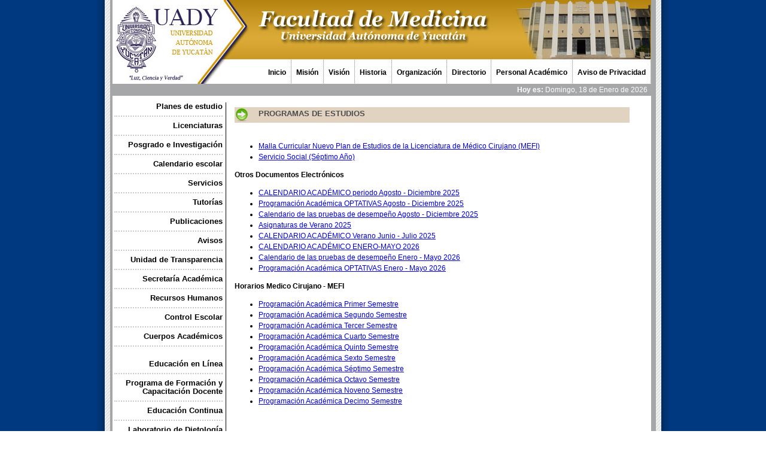

--- FILE ---
content_type: text/html; charset=UTF-8
request_url: https://www.medicina.uady.mx/principal/planmed.php
body_size: 6693
content:
<!DOCTYPE html>
<html xmlns="http://www.w3.org/1999/xhtml">
	<head>
		<meta http-equiv="Content-Type" content="text/html; charset=iso-8859-1" />
		<title>Facultad de Medicina &copy; 2026</title>
		<link href="adds/estilo.css" rel="stylesheet" type="text/css" />
		<script type="text/javascript" src="adds/lib.js"></script>	
	</head>

	<body>
	<table width="900" align="center" bgcolor="#FFFFFF" cellpadding="0" cellspacing="0" id="tabla">
	<!--Se incluye la cabecera de la carpeta adds -->
		<tr>
			<td>
			<div id="encabezado">
				<div id="huevo">
					<img src="imagenes/px.gif" width="233" height="135" border="0" usemap="#headerDES"/>
				</div>    
				<div id="menu" >
						<div id="liga"><a href="index.php">Inicio</a></div>
						<div id="liga"><a href="Mision.php">Misi&oacute;n</a></div>
						<div id="liga"><a href="Vision.php">Visi&oacute;n</a></div>    	
						<div id="liga"><a href="Historia.php">Historia</a></div>
						<div id="liga"><a href="Orga.php">Organizaci&oacute;n</a></div>
                        <div id="liga"><a href="Directorio.php">Directorio</a></div>
						<!--div id="liga"><a href="http://www.transparencia.uady.mx/">Personal Academinco</a></div-->
						<div id="liga"><a href="PAcademico.php">Personal Acad&eacute;mico</a></div>	
						<div id="liga"><a href="Privacidad.php"  target="_blank">Aviso de Privacidad</a></div>
				</div> 
			</div>
			<!-- Mapa de coordenadas para el escudo UADY -->
			<map name="headerDES">  
				<area shape="poly" coords="-1,0,191,1,224,44,149,143,1,140"  href="http://www.uady.mx" target="_blank"/>
			</map>	
			</td>
		</tr>
	<!--Fin de Cabecera -->
		<tr> 
			<!--Se incluye la Fecha de la carpeta adds --> 
			<td id="barra" valign="middle" align="right" height="20px">
				<font color="#FFFFFF">&nbsp;<strong>Hoy es:</strong>
Domingo, 18 de Enero de 2026 &nbsp;</font>
			</td>
			<!--Fin de Fecha -->
		</tr>
	</table>
	
	<table width="900" align="center" bgcolor="#FFFFFF" id="tabla" border="0">
		<tr> 
			<!--Se incluye el menu lateral de la carpeta adds --> 
			<td width="190" valign="top" align="right" >  
				<div style="border-right:1px solid #000000; padding-right:5px; line-height:14px">
	         
                    <div class="menu"><a class="ligas_menu" href="javascript:desplegar('menu10');">Planes de estudio</a></div>
					<ul id="menu10" style="list-style:none; margin-right:0px; margin-top:2px; border-bottom:2px dotted #CCCCCC; padding-bottom:2px;" class="ocultar_menu">
							<li><a href="planmed.php" class="ligas_submenu">M&eacute;dico Cirujano</a></li>
							<li><a href="plannut.php" class="ligas_submenu">Nutrici&oacute;n</a></li>
							<li><a href="planreh.php" class="ligas_submenu">Rehabilitaci&oacute;n</a></li>
					
					</ul>
                    
                    <div class="menu"><a class="ligas_menu" href="javascript:desplegar('menu1');">Licenciaturas</a></div>
					<ul id="menu1" style="list-style:none; margin-right:0px; margin-top:2px; border-bottom:2px dotted #CCCCCC; padding-bottom:2px;" class="ocultar_menu">
							<li><a class="ligas_submenu" href="javascript:desplegar('submenu1');">M&eacute;dico Cirujano</a></li>
							<ul id="submenu1" style="list-style:none; margin-right:0px; margin-top:2px; border-bottom:2px dotted #CCCCCC; padding-bottom:2px;" class="ocultar_menu">
							<li><a href="m01medicina.php"  class="ligas_submenu">Plan MEyA</a></li>
							<li><a href="m01mefimed.php" class="ligas_submenu">Plan MEFI</a></li>
							<li><a href="m01medconv.php" class="ligas_submenu">Convocatorias y Solicitudes</a></li>
							</ul>
							<li><a href="m01nutricion.php" class="ligas_submenu">Nutrici&oacute;n</a></li>
							<li><a href="m01rehabilitacion.php" class="ligas_submenu">Rehabilitaci&oacute;n</a></li>
					
					</ul>

					<div class="menu"><a class="ligas_menu" href="javascript:desplegar('menu2');">Posgrado e Investigaci&oacute;n</a></div>
					<ul id="menu2" style="list-style:none; margin-right:0px; margin-top:2px; border-bottom:2px dotted #CCCCCC; padding-bottom:2px;" class="ocultar_menu">
							<!-- li><a class="ligas_submenu" href="javascript:desplegar('submenu2');"> Especialidades M&eacute;dicas</a></li>
							<ul id="submenu2" style="list-style:none; margin-right:0px; margin-top:2px; border-bottom:2px dotted #CCCCCC; padding-bottom:2px;" class="ocultar_menu" 
							<li><a href="m02especialidades.php"  class="ligas_submenu">-->
							<!-- li><a class="ligas_submenu" href="javascript:desplegar('submenuax');">Especialidades M&eacute;dicas </a></li>
							<ul id="submenuax" style="list-style:none; margin-right:0px; margin-top:2px; border-bottom:2px dotted #CCCCCC; padding-bottom:2px;" class="ocultar_menu" -->
								<li><a href="m02especialidades.php" class="ligas_submenu"> Especialidad M&eacute;dicas </a></li>
								<!--<li><a href="m02espanestesio.php" class="ligas_submenu"> Especialidad Anestesiolog&iacute;a</a></li><!-- ENARM-SNP -->
								<!--
								<li><a href="m02espcirugia.php" class="ligas_submenu"> Especialidad Cirug&iacute;a General</a></li>
								<li><a href="m02espepidemio.php" class="ligas_submenu"> Especialidad Epidemiolog&iacute;a</a></li>
								<li><a href="m02espgeriat.php" class="ligas_submenu"> Especialidad Geriatr&iacute;a</a></li>
								<li><a href="m02espgineco.php" class="ligas_submenu"> Especialidad Ginecolog&iacute;a y Obstetricia</a></li>
								<li><a href="m02espimagdiagtera.php" class="ligas_submenu"> Especialidad Imagenolog&iacute;a Diagn&oacute;stica y Terap&eacute;utica</a></li>
								<li><a href="m02espmededocrit.php" class="ligas_submenu"> Especialidad Medicina Cr&iacute;tica</a></li>
								->
								<li><a href="m02mdep.php" class="ligas_submenu">Medicina del Deporte</a></li>
								<!-
								<li><a href="m02espmedfam.php" class="ligas_submenu"> Especialidad Medicina Familiar</a></li>
								<li><a href="m02espmedint.php" class="ligas_submenu"> Especialidad Medicina Interna</a></li>
								<li><a href="m02espmedreh.php" class="ligas_submenu"> Especialidad Medicina de Rehabilitaci&oacute;n</a></li>
								<li><a href="m02espnefrologia.php" class="ligas_submenu"> Especialidad Nefrolog&iacute;a</a></li>
								<li><a href="m02espneonato.php" class="ligas_submenu"> Especialidad Neonatolog&iacute;a</a></li>
								<li><a href="m02espoftalmo.php" class="ligas_submenu"> Especialidad Oftalmolog&iacute;a</a></li>
								<li><a href="m02esportop.php" class="ligas_submenu"> Especialidad Ortopedia</a></li>
								<li><a href="m02esppedia.php" class="ligas_submenu"> Especialidad Pediatr&iacute;a</a></li>
								<li><a href="m02esppsiqui.php" class="ligas_submenu"> Especialidad Psiquiatr&iacute;a</a></li>
								<li><a href="m02espurgmedquir.php" class="ligas_submenu"> Especialidad Urgencias Medico Quir&uacute;rgicas</a></li>
								<li><a href="m02espurolog.php" class="ligas_submenu"> Especialidad Urolog&iacute;a</a></li>
								</ul>-->
								
							
							<li><a href="m02boletinresidentes.php" class="ligas_submenu"> Información para residentes</a></li>
							<!-- /ul -->

							<li><a class="ligas_submenu" href="javascript:desplegar('submenu2_1');"> Investigaci&oacute;n</a></li>
							<ul id="submenu2_1" style="list-style:none; margin-right:0px; margin-top:2px; border-bottom:2px dotted #CCCCCC; padding-bottom:2px;" class="ocultar_menu">
							<li><a href="uiice/index.php" class="ligas_submenu">Unidad Interinstitucional de Investigaci&oacute;n Cl&iacute;nica y Epidemiol&oacute;gica</a></li>
							<li><a href="m02aaei.php" class="ligas_submenu">&Aacute;rea de Asesor&iacute;a Estad&iacute;stica en Apoyo a la Investigaci&oacute;n </a></li>
							<li><a href="m02ie.php" class="ligas_submenu">Investigaci&oacute;n Educativa</a></li>
							</ul>
							
							<li><a href="Vinculacion.php" class="ligas_submenu">Vinculaci&oacute;n</a></li>
					</ul>

                    
                    <div class="menu"><a class="ligas_menu" href="javascript:desplegar('menu11');">Calendario escolar</a></div>
					<ul id="menu11" style="list-style:none; margin-right:0px; margin-top:2px; border-bottom:2px dotted #CCCCCC; padding-bottom:2px;" class="ocultar_menu">
                    
                    <li><a href="https://www.uady.mx/calendario" target="_blank" class="ligas_submenu">Calendario UADY</a></li>
					<!-- li><a href="./docs/misc/Cal_2016-2017.pdf" target="_blank" class="ligas_submenu">Calendario Facultad de Medicina https://www.uady.mx/#/calendario</a></li -->
					
					
					</ul>
                    
                    <div class="menu"><a class="ligas_menu" href="javascript:desplegar('menu7');">Servicios</a></div>
					<ul id="menu7" style="list-style:none; margin-right:0px; margin-top:2px; border-bottom:2px dotted #CCCCCC; padding-bottom:2px;" class="ocultar_menu">
						<!-- li><a href="Vinculacion.php" class="ligas_submenu">Vinculaci&oacute;n</a></li -->
												<li><a href="http://s2.medicina.uady.mx/pasecultural" class="ligas_submenu">Pase Cultural</a></li>
                                                <li><a href="https://login.microsoftonline.com" class="ligas_submenu">Office 365</a></li>
												<li><a href="http://medicinaweb.cloudapp.net/admincons " class="ligas_submenu">Constancias de Eventos</a></li>
												<!--  http://www2.medicina.uady.mx/pasecultural/  -->
												<!--http://medicinaweb.cloudapp.net/admincons   
												https://docs.google.com/forms/d/1tq-3Kok3IOhboe9GqETjS_tLSSL18Q07erLJpganhLg/edit 
												https://docs.google.com/forms/d/1tq-3Kok3IOhboe9GqETjS_tLSSL18Q07erLJpganhLg/edit -->
                                                <!-- http://www.correo.uady.mx/  li><a href="http://webmail.uady.mx/src/login.php" class="ligas_submenu">Squirre Mail</a></li>
                                                <li><a href="http://webmail.uady.mx/imp/imp/login.php" class="ligas_submenu">Horde</a></li-->
										
						<!--li><a href="#" class="ligas_submenu">item3</a></li-->
					</ul>
 
 <div class="menu"><a class="ligas_menu" href="#">Tutor&iacute;as</a></div>
 <!--  http://www2.medicina.uady.mx/blogtutorias/index.php http://medicinaweb.cloudapp.net/admincons/-->
                    
                    <div class="menu"><a class="ligas_menu" href="javascript:desplegar('menu9');">Publicaciones</a></div>
					<ul id="menu9" style="list-style:none; margin-right:0px; margin-top:2px; border-bottom:2px dotted #CCCCCC; padding-bottom:2px;" class="ocultar_menu"><!-- class="ver_menu"-->
						<li><a href="http://s2.medicina.uady.mx/observatorio" class="ligas_submenu">Observatorio de Pol&iacute;ticas P&uacute;blicas y Salud en M&eacute;xico</a></li>
                        <li><a href="http://revista.medicina.uady.mx" class="ligas_submenu">Revista Cient&iacute;fica</a></li>
						<li><a href="./sgc2011/index.php" class="ligas_submenu">Sistema de Gesti&oacute;n de la Calidad</a></li>
					</ul>
 <div class="menu"><a class="ligas_menu" href="index.php">Avisos</a></div>
                      
<div class="menu"><a class="ligas_menu" href="http://transparencia.uady.mx/">Unidad de Transparencia</a></div>	
					<!--  www. -_-  Unidad de Acceso a la Informaci&oacute;n -->
					
					
                    
                    

 <div class="menu"><a class="ligas_menu" href="javascript:desplegar('menu12');">Secretar&iacute;a Acad&eacute;mica</a></div>
					<ul id="menu12" style="list-style:none; margin-right:0px; margin-top:2px; border-bottom:2px dotted #CCCCCC; padding-bottom:2px;" class="ocultar_menu">
						<li><a href="conacademic.php" class="ligas_submenu">Consejo Acad&eacute;mico</a></li>
						<li><a href="reglamenacademic.php" class="ligas_submenu">Reglamentos</a></li>
						<li><a href="manualesacademic.php" class="ligas_submenu">Manuales</a></li>
						<li><a href="documacademic.php" class="ligas_submenu">Otros Documentos</a></li>
						<li><a href="./docs/secacad/EGEL_2021.pdf" class="ligas_submenu"  target="_blank">EGEL</a></li>
						<li><a href="./docs/secacad/Reporte_MedicoCirujano_2020.pdf" class="ligas_submenu"  target="_blank">Seguimiento a Egresados</a></li>
						<li><a href="./docs/secacad/Reporte_MédicoCirujano_Empleadores2019.pdf" class="ligas_submenu"  target="_blank">Estudio de Opini&oacute;n de Empleadores </a></li>
							
							
					</ul>
 
<div class="menu"><a class="ligas_menu" href="RecHum.php">Recursos Humanos</a></div> 
<div class="menu"><a class="ligas_menu" href="cesc.php">Control Escolar</a></div>              
					

					
					
                    
                    
                    <div class="menu"><a class="ligas_menu" href="javascript:desplegar('menu3');">Cuerpos Acad&eacute;micos</a></div>
					<ul id="menu3" style="list-style:none; margin-right:0px; margin-top:2px; border-bottom:2px dotted #CCCCCC; padding-bottom:2px;" class="ocultar_menu">
						<li><a href="m03caeeerrt.php" class="ligas_submenu">Enfermedades End&eacute;micas Emergentes y Reemergentes en Regi&oacute;n Tropical</a></li>
						<li><a href="m03canh.php" class="ligas_submenu">Nutrici&oacute;n Humana</a></li>
						<li><a href="m03casp.php" class="ligas_submenu">Salud P&uacute;blica</a></li>
						<li><a href="m03carmd.php" class="ligas_submenu">Salud, Movimiento y Discapacidad </a></li>
						<li><a href="m03caanys.php" class="ligas_submenu">Alimentaci&oacute;n, Nutrici&oacute;n y Salud</a></li>
						<li><a href="m03caec.php" class="ligas_submenu">Educaci&oacute;n Continua de los Cuerpos Acad&eacute;micos </a></li><!--Rehabilitaci&oacute;n y Medicina del Deporte-->
						<li><a href="./comite_etica/comite_etica.php" class="ligas_submenu">Comit&eacute; de Et&iacute;ca
						 
						
					</ul>
                    <div class="menu"><a class="ligas_menu" href="javascript:desplegar('menu4');">Educaci&oacute;n en L&iacute;nea</a></div>
					<ul id="menu4" style="list-style:none; margin-right:0px; margin-top:2px; border-bottom:2px dotted #CCCCCC; padding-bottom:2px;" class="ocultar_menu">
						<!--li><a href="http://sel.medicina.uady.mx/" class="ligas_submenu">SEL Dokeos</a></li>
						<li><a href="http://www2.medicina.uady.mx/moodle/" class="ligas_submenu">Moodle versi&oacute;n 2.0</a></li-->

						<li><a href="http://es.uadyvirtual.uady.mx/" class="ligas_submenu">UADY - VIRTUAL</a></li>
						<!--li><a href="http://sel.uady.mx/" class="ligas_submenu">SEL UADY</a></li>
						<li><a href="#" class="ligas_submenu">item3</a></li-->
					</ul>
                    <div class="menu"><a class="ligas_menu" href="FCDoc.php">Programa de Formaci&oacute;n y Capacitaci&oacute;n Docente</a></div>
					<!--<ul id="menu5" style="list-style:none; margin-right:0px; margin-top:2px; border-bottom:2px dotted #CCCCCC; padding-bottom:2px;" class="ocultar_menu">
						<li><a href="FCDoc.php" class="ligas_submenu">Cursos, Talleres y Seminarios Disponibles &iexcl;Nuevo Programa! </a></li>
						 li> javascript:desplegar('menu5');  <a href="http://intranet.medicina.uady.mx/inscfycd/insc01e.php" class="ligas_submenu">Solicitud de Cursos y Actividades Acad&eacute;micas Externas</a></li -->
						<!--li><a href="#" class="ligas_submenu">item3</a></li-->
					</ul>
                    <div class="menu"><a class="ligas_menu" href="EduCon.php">Educaci&oacute;n Continua</a></div>
					<!-- ul id="menu6" style="list-style:none; margin-right:0px; margin-top:2px; border-bottom:2px dotted #CCCCCC; padding-bottom:2px;" class="ocultar_menu">
						<li><a href="EduCon.php" class="ligas_submenu">Coordinaci&oacute;n de Educaci&oacute;n Continua</a></li>javascript:desplegar('menu6');
						<!--li><a href="#" class="ligas_submenu">item2</a></li>
						<li><a href="#" class="ligas_submenu">item3</a></li-->
					</ul>
					<div class="menu"><a class="ligas_menu" href="Lab_dieto.php">Laboratorio de Dietolog&iacute;a</a></div>
                    <div class="menu"><a class="ligas_menu" href="javascript:desplegar('menu8');">Espacios Propios</a></div>
					<ul id="menu8" style="list-style:none; margin-right:0px; margin-top:2px; border-bottom:2px dotted #CCCCCC; padding-bottom:2px;" class="ocultar_menu">
						<!--li><a href="#" class="ligas_submenu">Secretar&iacute;a Acad&eacute;mica</a></li>
						<li><a href="#" class="ligas_submenu">Unidad de Posgrado e Investigaci&oacute;n</a></li>
						<li><a href="#" class="ligas_submenu">Licenciatura en M&eacute;dico Cirujano</a></li>
						<li><a href="#" class="ligas_submenu">Licenciatura en Nutrici&oacute;n</a></li>
						<li><a href="#" class="ligas_submenu">Licenciatura en Rehabilitaci&oacute;n</a></li-->
                        <li><a href="http://www2.medicina.uady.mx/almacen/" class="ligas_submenu">Sistema de Almac&eacute;n</a></li>
						<!-- http://servicios.medicina.uady.mx/almacen/ -->
						<li><a href="http://www2.medicina.uady.mx/blogposgra/" class="ligas_submenu">Blog Posgrado</a></li>
						<li><a href="http://s2.medicina.uady.mx/salacap/Web/view-schedule.php" class="ligas_submenu">Agenda Sala Computo</a></li>
						
						<li><a href="http://s2.medicina.uady.mx/psico/Web/view-schedule.php" class="ligas_submenu">Agenda Psicopedagogia</a></li>
						<!--li><a href="http://s2.medicina.uady.mx/admon/Web/view-schedule.php" class="ligas_submenu">Agenda Administrativa</a></li -->
						
						<!-- li><a href="http://www2.medicina.uady.mx/servgenerales/" class="ligas_submenu">Servicios Generales</a></li -->
																	
						<li><a href="http://www.srs.uady.mx/sistemas/medicina_administrativa/" class="ligas_submenu">Servicios Generales</a></li>
						<li><a href="http://www.srs.uady.mx/sistemas/docentes_medicina/" class="ligas_submenu">Apoyo Docente</a></li>
						
						<li><a href="http://s2.medicina.uady.mx/hesk/index.php?a=add" class="ligas_submenu">Servicios de Comunicaci&oacute;n</a></li>
						
					</ul>
                    
                    <div class="menu"><a class="ligas_menu" href="tourfmed.php">Tour Fac. Med.</a></div>  

					<br /><br />
					
					<!--ul class="ver_menu" style="font-weight:bold;">
                                <li><a class="ligas_submenu" href="#">Planes de estudio</a></li>
                                <li><a class="ligas_submenu" href="#">Licenciaturas</a></li>
                                <li><a class="ligas_submenu" href="#">Posgrados</a></li>
                                <li><a class="ligas_submenu" href="#">Calendario escolar</a></li>
                                <li><a class="ligas_submenu" href="#">Servicios</a></li-->
                                
                                <!--li><a class="ligas_submenu" href="#">Publicaciones</a></li>
                                <li><a class="ligas_submenu" href="#">Avisos</a></li>
                                
                    </ul-->
				
					
					
					<table id="tabla" width="181" height="100%" border="0" cellpadding="0" cellspacing="0">
						<tr><td colspan="2" style="line-height:normal; text-align:right; font-size:11px; font-weight:bold; padding-right:5px;">
							Facultad de Medicina.<br/></td></tr>
						 <tr>
							<td align="right" valign="top"><img src="./imagenes/telefonito.gif" /></td>
							<td style="line-height:normal; text-align:right; font-size:9px; vertical-align:top; padding-right:5px"> 
									 
									Dir.: Avenida Itz&aacute;es No. 498 x 59 y 59A Col. Centro<br />
									C.P. 97000<br /> M&eacute;rida, Yucat&aacute;n, M&eacute;xico.<br />
									Telefonos: <br>+52 (999) 924-0554<!-- br>(999) 9233297<br>(999) 9233260<br>(999) 9285985 <br>-><br>
									 +52 (999) 9233260<!-br>(999) 9285329<br>(999) 9309873 9999286922-->
									 
									<br /><br /><br /><br />
							</td>
						</tr>
					</table>
					
					
				<table id="tabla" width="181" height="100%" border="0" cellpadding="0" cellspacing="0">
					<tr>
						<!--td align="center" valign="top"><a href="https://www.facebook.com/UADYFmed/" target="_blank"><img src="./img/icon-facebook.png" alt="Facebook" border="0" / width="14" height="23"></a> </td>
						<td valign="middle" style="line-height:normal; text-align:left; font-size:11px; vertical-align:top; padding-right:5px"><a href="https://www.facebook.com/UADYFmed/" target="_blank">&nbsp;&nbsp;Facebook   @UADYFMED</a> </td -->
					</tr>
					<tr>
						<td align="center" valign="top"><a href="https://www.instagram.com/uadyfmed/" target="_blank"><img src="./img/icon-instagram.png" alt="Instagram" border="0" /width="25" height="24"></a> </td>
						<td valign="middle" style="line-height:normal; text-align:left; font-size:11px; vertical-align:top; padding-right:5px"><a href="https://www.instagram.com/uadyfmed/" target="_blank">&nbsp; &nbsp; Instagram   @UADYFMED</a> </td>
					</tr>
					<tr>
						<td align="center" valign="top"><a href="https://twitter.com/direccionfmed" target="_blank"><img src="./img/icon-twitter.png" alt="Twitter" border="0" /width="26" height="22"></a> </td>
						<td valign="middle" style="line-height:normal; text-align:left; font-size:11px; vertical-align:top; padding-right:5px"><a href="https://twitter.com/direccionfmed" target="_blank">&nbsp;&nbsp;Twitter   @DIRECCIONFMED</a> </td>
					</tr>						
				</table>
				
				<br>
				
					<iframe align="center" src="https://www.facebook.com/plugins/like.php?href=https%3A%2F%2Fwww.facebook.com%2FUADYFmed%2F&width=180&layout=button_count&action=like&size=large&share=false&height=51&appId" width="180" height="51" style="border:none;overflow:hidden" scrolling="no" frameborder="0" allowTransparency="true" allow="encrypted-media"></iframe>
					<!-- iframe src="https://www.facebook.com/plugins/page.php?href=https%3A%2F%2Fwww.facebook.com%2FUADYFmed%2F&tabs=timeline&width=180&height=600&small_header=false&adapt_container_width=true&hide_cover=false&show_facepile=true&appId" width="190" height="600" style="border:none;overflow:hidden" scrolling="no" frameborder="0" allowTransparency="true" allow="encrypted-media"></iframe -->
					<br>
					
				</div>
			</td>
 
			<!--Inicia �rea de contenido--> 
			<td width="80%" valign="top">
            
            <div id="central">
			
				<h2>PROGRAMAS DE ESTUDIOS</h2>
                <p>                
                <ul>
                  <!-- li><a href="./docs/med/Guia_MC_2019-2020.pdf" target="_blank">Gu&iacute;a Acad&eacute;mico-Administrativa de la Licenciatura de M&eacute;dico Cirujano</a></li -->
				  <br>
				  <li><a href="./docs/med/malla_curricular/MALLA_CURRICULAR.pdf" target="_blank">Malla Curricular Nuevo Plan de Estudios de la Licenciatura de M&eacute;dico Cirujano (MEFI)</a></li>				  
                  <!-- li><a href="./docs/med/2018-2019/PROGRAMA_1o_2018-2019.pdf" target="_blank">Primer A&ntilde;o</a></li>
				  <li><a href="./docs/med/PROGRAMA_2o_19-20.pdf" target="_blank">Segundo A&ntilde;o</a></li >
                  <li><a href="./docs/med/PROGRAMA_3o_20-21.pdf" target="_blank">Tercer A&ntilde;o</a></li>
                  <li><a href="./docs/med/PROGRAMA_4o_21-22.pdf" target="_blank">Cuarto A&ntilde;o</a></li -->
				  <!-- li><a href="./docs/med/PROGRAMA_IRP_21-22.pdf" target="_blank">Internado Rotatorio de Pregrado (Sexto A&ntilde;o) 2021-2022</a></li -->
				  
                  <!-- li><a href="./docs/med/PROGRAMA_5o_22-23.pdf" target="_blank">Quinto A&ntilde;o</a></li>
                  <li><a href="./docs/med/PROGRAMA_IRP_24-25.pdf" target="_blank">Internado Rotatorio de Pregrado (Sexto A&ntilde;o)</a></li -->
                  <li><a href="./docs/med/PROGRAMA_7o_SS_23-24.pdf" target="_blank">Servicio Social (S&eacute;ptimo A&ntilde;o)</a></li>
                </ul>
                <p><strong>Otros Documentos Electr&oacute;nicos</strong></p>
                <p>                
                <ul>
				  <!--li><a href="http://medicinaweb.cloudapp.net/docs/Bienvenida_Generacion_2017-2018.ppsx" target="_blank">Presentaci&oacute;n de Bienvenida a la Licenciatura de M&eacute;dico Cirujano</a></li>
                  <li><a href="http://intranet.medicina.uady.mx/blog/sacad/uploads/PDF/ApuntesPsicologaI.jul.12.pdf" target="_blank">Apuntes de Psicolog&iacute;a I</a></li>
                  <li><a href="http://intranet.medicina.uady.mx/blog/medicina/uploads/manual_lab_fisio1.zip" target="_blank">Antolog&iacute;a Taller Relacion Medico Paciente 2&deg; a&ntilde;o</a></li-->
				  <!-- li><a href="./docs/med/guias_prac_med_2013.zip" target="_blank">Gu&iacute;as de Pr&aacute;ctica M&eacute;dica para Pediatria (Tercer A&ntilde;o)</a></li>
                  <li><a href="./docs/med/MPLCCF_2019-2020.pdf" target="_blank">Manual de Pr&aacute;cticas de Laboratorio de Fisiolog&iacute;a</a></li -->
				  <!-- li><a href="./docs/med/Ago-Dic_22/optativas/Practica_Clinica_5o_semestre_agost-dic_2022_rotated.pdf" target="_blank">Pr&aacute;ctica Cl&iacute;nica 5o semestre agost-dic 2022</a></li>
				  <li><a href="./docs/med/Ago-Dic_22/optativas/Practica_Clinica_6o_semestre_agost-dic_2022_rotated.pdf" target="_blank">Pr&aacute;ctica Cl&iacute;nica 6o semestre agost-dic 2022</a></li>
				  <li><a href="./docs/med/Ago-Dic_22/optativas/Practica_Clinica_7o_semestre_agost-dic_2022_rotated.pdf" target="_blank">Pr&aacute;ctica Cl&iacute;nica 7o semestre agost-dic 2022</a></li -->

                  <!-- li><a href="./docs/med/Reg_acad_admvo_Lic_Med_MEFI.pdf" target="_blank">R&eacute;gimen acad&eacute;mico y administrativo de la Licenciatura de Medicina en el MEFI</a></li>
                  <li><a href="./docs/med/MEFIEST_14.pdf" target="_blank">Modelo Educativo para la Formaci&oacute;n Integral, MEFI. Estudiantes</a></li>
                  <li><a href="http://www.cenetec.salud.gob.mx" target="_blank">Sitio CENETEC (Descargar todas las Gu&iacute;as de Pr&aacute;ctica M&eacute;dica)</a></li><br>
				  <li><a href="./docs/med/Ene-May_23/CAL_ACAD_Ene-May_23.pdf" target="_blank">CALENDARIO DE ACTIVIDADES ACAD&Eacute;MICAS CICLO ESCOLAR ENERO - MAYO 2023</a></li><br>
				  <li><a href="./docs/med/Estructura_Coord_Med.pdf" target="_blank">Organigrama Coordinaci&oacute;n de Medicina</a></li><br><br>
				  <li><a href="./docs/med/Ene-May_23/Presentacion_Practica_Clinica.pdf" target="_blank">PRESENTACI&Oacute;N PR&Aacute;CTICA CL&Iacute;NICA</a></li>
                  <li><a href="./docs/med/Ene-May_23/PC.01.23.pdf" target="_blank">PROGRAMA DE PR&Aacute;CTICA CL&Iacute;NICA</a></li>
				  <li><a href="./docs/med/Ene-May_23/Listas_Practica_Clinica_2023.xlsx" target="_blank">LISTAS PR&Aacute;CTICA CL&Iacute;NICA 2023</a></li -->
				  
				  
				  <li><a href="./docs/med/Ago-Dic_25/Cal_Ago_Dic_2025.pdf" target="_blank">CALENDARIO ACAD&Eacute;MICO periodo Agosto - Diciembre 2025</a></li >
				  <li><a href="./docs/med/Ago-Dic_25/Optativas_Ago-Dic_2025.pdf" target="_blank">Programaci&oacute;n Acad&eacute;mica OPTATIVAS Agosto - Diciembre 2025</a></li>
				 
				  <li><a href="./docs/med/Ago-Dic_25/cal_prueb_des2_2025.pdf" target="_blank">Calendario de las pruebas de desempe&ntilde;o Agosto - Diciembre 2025</a></li>  
				  
				  
				  <li><a href="./docs/med/Asignaturas_Verano_2025.pdf" target="_blank">Asignaturas de Verano 2025</a></li>
				  <li><a href="./docs/med/Cal_Asig_Verano2025.pdf" target="_blank">CALENDARIO ACAD&Eacute;MICO Verano Junio - Julio 2025</a></li>
				  
				  <li><a href="./docs/med/Ene-May_26/Cal_Enero-Mayo2026.pdf" target="_blank">CALENDARIO ACAD&Eacute;MICO ENERO-MAYO 2026</a></li >
				  <li><a href="./docs/med/Ene-May_26/cal_prueb_des_2026.pdf" target="_blank">Calendario de las pruebas de desempe&ntilde;o Enero - Mayo 2026</a></li>
				  <li><a href="./docs/med/Ene-May_26/Optativas_Ene-May-2026.pdf" target="_blank">Programaci&oacute;n Acad&eacute;mica OPTATIVAS Enero - Mayo 2026</a></li>
				  
				  <!-- li><a href="./docs/med/Conv_Val_Cred_Libres_2023.pdf" target="_blank">Convocatoria Validaci&oacute;n de Cr&eacute;ditos Libres 2023</a></li -->
				  
               	</ul>
                </p>
				<p><strong>Horarios Medico Cirujano - MEFI</strong><br>
				<!-- center>
				<a href="https://correouady-my.sharepoint.com/:x:/g/personal/soporte_medicina_correo_uady_mx/EdvpOMlkHb9Ahb86ysW8bbIBoUERdKAemH0B8mR4KsY35A" target="_blank">Programaci&oacute;n Acad&eacute;mica Medicina</a>
				</center><br>
				</p >
				<p-->                
                <ul>
				  <!--li><a href="./docs/med/Ago-Dic_25/Sem_1.pdf" target="_blank">Programaci&oacute;n Acad&eacute;mica Primer Semestre</a></li>
                  <li><a href="./docs/med/Ago-Dic_25/Sem_2.pdf" target="_blank">Programaci&oacute;n Acad&eacute;mica Segundo Semestre</a></li>
                  <li><a href="./docs/med/Ago-Dic_25/Sem_3.pdf" target="_blank">Programaci&oacute;n Acad&eacute;mica Tercer Semestre</a></li>
                  <li><a href="./docs/med/Ago-Dic_25/Sem_4.pdf" target="_blank">Programaci&oacute;n Acad&eacute;mica Cuarto Semestre</a></li>
                  <li><a href="./docs/med/Ago-Dic_25/Sem_5.pdf" target="_blank">Programaci&oacute;n Acad&eacute;mica Quinto Semestre</a></li> 
                  <li><a href="./docs/med/Ago-Dic_25/Sem_6.pdf" target="_blank">Programaci&oacute;n Acad&eacute;mica Sexto Semestre</a></li>
                  <li><a href="./docs/med/Ago-Dic_25/Sem_7.pdf" target="_blank">Programaci&oacute;n Acad&eacute;mica S&eacute;ptimo Semestre</a></li>
				  <li><a href="./docs/med/Ago-Dic_25/Sem_8.pdf" target="_blank">Programaci&oacute;n Acad&eacute;mica Octavo Semestre</a></li>
				  <li><a href="./docs/med/Ago-Dic_25/Sem_9.pdf" target="_blank">Programaci&oacute;n Acad&eacute;mica Noveno Semestre</a></li>
				  <li><a href="./docs/med/Ago-Dic_25/Sem_10.pdf" target="_blank">Programaci&oacute;n Acad&eacute;mica Decimo Semestre</a></li -->
				  
				  <li><a href="./docs/med/Ene-May_26/Sem_1.pdf" target="_blank">Programaci&oacute;n Acad&eacute;mica Primer Semestre</a></li>
                  <li><a href="./docs/med/Ene-May_26/Sem_2.pdf" target="_blank">Programaci&oacute;n Acad&eacute;mica Segundo Semestre</a></li>
                  <li><a href="./docs/med/Ene-May_26/Sem_3.pdf" target="_blank">Programaci&oacute;n Acad&eacute;mica Tercer Semestre</a></li>
                  <li><a href="./docs/med/Ene-May_26/Sem_4.pdf" target="_blank">Programaci&oacute;n Acad&eacute;mica Cuarto Semestre</a></li>
                  <li><a href="./docs/med/Ene-May_26/Sem_5.pdf" target="_blank">Programaci&oacute;n Acad&eacute;mica Quinto Semestre</a></li> 
                  <li><a href="./docs/med/Ene-May_26/Sem_6.pdf" target="_blank">Programaci&oacute;n Acad&eacute;mica Sexto Semestre</a></li>
                  <li><a href="./docs/med/Ene-May_26/Sem_7.pdf" target="_blank">Programaci&oacute;n Acad&eacute;mica S&eacute;ptimo Semestre</a></li>
				  <li><a href="./docs/med/Ene-May_26/Sem_8.pdf" target="_blank">Programaci&oacute;n Acad&eacute;mica Octavo Semestre</a></li>
				  <li><a href="./docs/med/Ene-May_26/Sem_9.pdf" target="_blank">Programaci&oacute;n Acad&eacute;mica Noveno Semestre</a></li>
				  <li><a href="./docs/med/Ene-May_26/Sem_10.pdf" target="_blank">Programaci&oacute;n Acad&eacute;mica Decimo Semestre</a></li>

                  <!--li><a href="./docs/med//Horario_MC_MEFI/Optativas_MEFI.pdf" target="_blank">Programaci&oacute;n Acad&eacute;mica OPTATIVAS</a></li-->
				  
               	</ul>  
				</p>
                <!--p>                
                <ul>
				  <li><a href="./docs/med//Horario_MC_MEFI/Primer_Semestre_MEFI.pdf" target="_blank">Programaci&oacute;n Acad&eacute;mica Primer Semestre</a></li>
                  <li><a href="./docs/med//Horario_MC_MEFI/Segundo_Semestre_MEFI.pdf" target="_blank">Programaci&oacute;n Acad&eacute;mica Segundo Semestre</a></li>
                  <li><a href="./docs/med//Horario_MC_MEFI/Tercer_Semestre_MEFI.pdf" target="_blank">Programaci&oacute;n Acad&eacute;mica Tercer Semestre</a></li>
                  <li><a href="./docs/med//Horario_MC_MEFI/Cuarto_Semestre_MEFI.pdf" target="_blank">Programaci&oacute;n Acad&eacute;mica Cuarto Semestre</a></li>
                  <li><a href="./docs/med//Horario_MC_MEFI/Quinto_Semestre_MEFI.pdf" target="_blank">Programaci&oacute;n Acad&eacute;mica Quinto Semestre</a></li>
                  <li><a href="./docs/med//Horario_MC_MEFI/Optativas_MEFI.pdf" target="_blank">Programaci&oacute;n Acad&eacute;mica OPTATIVAS</a></li>
				  
               	</ul>
                </p -->
                </div></td>
		</tr>
		<!--Termina �rea de contenido --> 
	</table>
	
	<!--Se incluye la cabecera de la carpeta adds -->   
<table align="center" width="900" bgcolor="#FFFFFF" class="tabla_pie" height="25%">
  <tr> 
    <td align="center" valign="middle"><p>&copy; Todos los Derechos Reservados Facultad de Medicina, UADY 2026. Esta p&aacute;gina puede ser reproducida con fines no lucrativos,
        siempre y cuando no se mutile, se cite la fuente completa y su direcci&oacute;n
        electr&oacute;nica,
         de otra forma requiere permiso previo por escrito de la instituci&oacute;n.</p>
    </td>
  </tr>
</table>
	<!--Fin del pie de p�gina --> 
	</body>
</html>


--- FILE ---
content_type: text/css
request_url: https://www.medicina.uady.mx/principal/adds/estilo.css
body_size: 2426
content:
/* CSS Document */

/*Body*/
body {
	margin-left: 0px;
	margin-top: 0px;
	margin-right: 0px;
	margin-bottom: 0px;
	background-image:  url("../imagenes/fondo.jpg") ;
	background-position: center;
	padding-right: 4px;
}

a:focus {
width:0px;height:0px;outline:0px;
}

/* Estilos solo para el Header*/

#encabezado{
    background-image: url("../imagenes/header1.jpg");
    height: 140px;
    margin: 0;
    padding: 0;
    position: relative;
    width: 900px;
	/*width: 731px;*/
}
#huevo {
    float: left;
    position: relative;
    width: 233px;
    z-index: 0;
}

.Encabezado{
	font-size:13pt;
	font-family: Verdana, Geneva, sans-serif;
	font-style: normal;
	font-weight: bold;
	color: #006;
	border-bottom-width: 2px;
	border-bottom-style: solid;
	border-bottom-color: #999;
}

#menu {
    float: right;
    height: 40px;
    margin-left: -40px;
    margin-top: 100px;
    position: relative;
    text-align: center;
}

#liga {
  height: 39px;
  font-size: 12px;
  font-weight: bold;
  text-decoration: none;
  border-right: 1px dotted grey;
  float: left;
  padding-left:5px;
  padding-right:5px;
  font-weight:bold;
  	-webkit-transition: all 600ms ease-in-out;
		-moz-transition: all 600ms ease-in-out;
        -ms-transition: all 600ms ease-in-out;
        -o-transition: all 600ms ease-in-out;
		transition: all 600ms ease-in-out;
}

#liga a {
  position: relative;
  top: 30%;
  color: black;
  margin-right: 3px;
  margin-left: 3px;
  text-decoration:none;
}

#liga:hover {
  background: none repeat scroll 0% 0% rgb(222, 222, 222);
}

/* Estilos solo para el Header*/		


#anclas {
	text-decoration:none; 
	color:#000;
}

#sub{
	color:#000; 
	float:right;
}

#barra {
	background:#A5A7A8;
}

#titulo {
	font-size:12pt; 
	font-family: Impact, Geneva, Arial, Helvetica, sans-serif; 
	border-bottom:2px solid #4381D6;
}

#tabla {
	COLOR: #000000; font-family: Arial, Verdana, Helvetica, sans-serif; font-size:12px; line-height:18px;
}

#tabla_nota {
	COLOR: #666666; font-family: Arial, Verdana, Helvetica, sans-serif; font-size: 11px;
}

.tabla_alto {
	height: 100%;
}

.tabla_contenido {
	COLOR: #000000; font-family: Arial, Verdana, Helvetica, sans-serif; font-size: 12px; width: 100%; height: 100%; line-height: 18px;
}

.tabla_pie {
	COLOR: #333333; font-family: Arial, Verdana, Helvetica, sans-serif; font-size: 11px; line-height: 18px;	
}



.nota_titulo {
	font-weight: Bold; font-size: 12px; COLOR:#2D2558; font-family: Arial, Verdana, Helvetica, sans-serif
}

.departamento {
	font-size: 14px; COLOR:#000066; font-family: Arial, Verdana, Helvetica, sans-serif; font-weight: Bold;
}

.autor {
	font-size: 10px; COLOR:#666666; font-family: Arial, Verdana, Helvetica, sans-serif; font-style: italic;
}

A.inicio_liga {
	COLOR:#462300; font-family: Arial, Verdana, Helvetica, sans-serif; font-size: 12px; text-decoration: none; font-weight: normal; 
}
A.inicio_liga:hover {
	COLOR:#462300; font-family: Arial, Verdana, Helvetica, sans-serif; font-size: 12px; text-decoration: underline; font-weight: normal;
}

A.nota_liga {
	COLOR:#666666; font-family: Arial, Verdana, Helvetica, sans-serif; font-size: 12px; text-decoration: none
}
A.nota_liga:hover {
	COLOR: #999999; font-family: Arial, Verdana, Helvetica, sans-serif; font-size: 12px; text-decoration: none
}


A.nota_mas {
	COLOR:#990000; font-family: Arial, Verdana, Helvetica, sans-serif; font-size: 11px; font-style: italic; text-decoration: none
}
A.nota_mas:hover {
	COLOR: #990000; font-family: Arial, Verdana, Helvetica, sans-serif; font-size: 11px; font-style: italic; text-decoration: none
}

A.regresar {
	COLOR:#990000; font-family: Arial, Verdana, Helvetica, sans-serif; font-size: 12px; font-style: italic; text-decoration: none
}
A.regresar:hover {
	COLOR: #990000; font-family: Arial, Verdana, Helvetica, sans-serif; font-size: 12px; font-style: italic; text-decoration: none
}
A.correo_liga {
	COLOR: #003300; font-family: Arial, Verdana, Helvetica, sans-serif; font-size: 10px; font-style: italic; text-decoration: none
}
A.correo_liga:hover {
	COLOR: #003300; font-family: Arial, Verdana, Helvetica, sans-serif; font-size: 10px; font-style: italic; text-decoration:underline
}

A.correo_liga2 {
	COLOR: #003300; font-family: Arial, Verdana, Helvetica, sans-serif; font-size: 12px; font-style: italic; text-decoration: none
}
A.correo_liga2:hover {
	COLOR: #003300; font-family: Arial, Verdana, Helvetica, sans-serif; font-size: 12px; font-style: italic; text-decoration:underline
}

.ver_menu { 
	display:block; margin-right: 0px; margin-top: 2px; border-bottom: 2px dotted rgb(204, 204, 204); padding-bottom: 2px; padding-left: 0px; list-style: none outside none;
	line-height:25px; margin-bottom:4px;
}

.ocultar_menu { display:none }

A.ligas_menu
	{ color:#000000; font-family: Arial, Verdana, Helvetica, sans-serif; font-size: 13px; font-weight:bold;  text-decoration: none;}

A.ligas_submenu
	{ color:#000000; font-family: Arial, Verdana, Helvetica, sans-serif; font-size: 12px; text-decoration: none; border-right: solid 6px transparent;
	 padding-right: 5px;
	-webkit-transition: all 200ms ease-in-out;
		-moz-transition: all 200ms ease-in-out;
        -ms-transition: all 200ms ease-in-out;
        -o-transition: all 200ms ease-in-out;
		transition: all 200ms ease-in-out;
	}
A.ligas_submenu:hover
	{  
	/*text-decoration:underline; */
	border-right: solid 6px #dedede;
	color: #555;
}	

div.menu
  { border-bottom:2px dotted #CCCCCC; padding-bottom:8px; margin-top:8px;}
  
div.menu2
  { border-bottom:2px dotted #CCCCCC; padding-bottom:5px; margin-top:5px;}

div.submenu  
{list-style:none; margin-right:7px; margin-top:2px; border-bottom:2px dotted #CCCCCC; padding-bottom:2px;}

div.espacio_ligas{
margin:3px; vertical-align:top; padding-bottom:5px; line-height:normal;
}

#ridsa{ float:right; width:200; vertical-align:top;}

/* Estilos para deportes */
#dashboard { 
	min-height: 500px;	
}

#dashboard div:first-child {
	min-height: 200px;
	-webkit-box-shadow:  0px 10px 30px -10px #999;
        
        box-shadow:  0px 10px 30px -10px #999;
}

#dashboard div:first-child img {
	border: 2px solid #cb9c42;
	-webkit-box-shadow:  0px 3px 5px 0px #999;
   	box-shadow:  0px 3px 5px 0px #999;
}


	
#nav li a { text-decoration:none; color:#000; }
#nav li a:hover { text-decoration: underline; color:#000; }

#uno, #ent, #dat, #con {
	text-align:justify; 
	margin-top:20px;
}
		.Estilo1 {font-size: 11px}
		.style1 {
			font-size: 18px;
			font-weight: bold;
		}
		.slider-wrapper { height:300px;}

textarea { resize: none; }

input, select, textarea { outline: none; }



.recder{
padding-top:5px;
height:70px;
border: solid 1px #BFBFBF;
background-color:#E5E5E5;
margin-bottom:5px;
}

.recder a {
text-decoration:none;
color:#4D4D4D;
}

#otrasligas{
height:20px;
padding:8px 0px 0px 30px;
color:#A5412A;
font-weight:bold;
background-color:#FFA524;
}

.centrado {
text-align:center;
}


.titnoticiaok{
height:20px;
padding:5px 0px 0px 25px;
margin-top:25px;
background-image:url('../img/ok.jpg');
background-repeat: no-repeat;
background-color:#E5E5E5;
color:#4D4D4D;
font-weight:bold;
}

.titnoticiaimp{
height:20px;
padding:5px 0px 0px 25px;
margin-top:25px;
background-image:url('../img/imp.jpg');
background-repeat: no-repeat;
background-color:#E5E5E5;
color:#4D4D4D;
font-weight:bold;
}

/*hoja 2*/
.titmenu{
height:30px;
padding-top:10px;
padding-left:15px;
background-color:#FEE18F;
font-size:17px;
letter-spacing:-1px;
color:#A52A2A;
}


#tit1{
font-size:50px;
font-family:georgia;
/*text-decoration:underline;*/
letter-spacing:-4px;
color:#A5412A;
padding-left: 280px;
}

#tit2{
font-family:georgia;
font-size:15px;
font-style: italic;
font-weight:bold;
color:#4D4D4D;
padding-left:280px;
}


#central{
float:left;
width: 660px;
margin: 5px 10px 20px 10px;
	
}

#central p {
text-align:justify;
	
}

#central h1{
	font-size: 16px;
	height: 40px;
	padding: 15px 0px 0px 40px;
	color: #FFF;
	background-color: #A5A7A8;
	/*background-image:url('../img/arr.png');
background-repeat:no-repeat;*/
	font-size: 17px;
	font-weight: 100;
}

#central h2{
font-size:13px;
height:24px;
padding:2px 0px 0px 40px;
color:#4D4D4D;
background-color: #e2d2c0;
background-image:url('../img/arr.png');
background-repeat:no-repeat;
}

#central sup{
font-size:7px;
/*font-size:17px;
font-weight:100;*/
}

/* SOlO SITIO DE RH*/
#centralrh{
float:left;
width: 660px;
margin: 5px 10px 20px 10px;
	/*background-image: url('../img/Logo_UADY_Gris.png') ;*/
	background-color: #FFFFFF;
	background-position: center;
	background-size: auto;
	/*background-size: 60%;*/
	background-repeat: no-repeat;
	
}

#centralrh p {
text-align:justify;
	
}

#centralrh h1{
	font-size: 16px;
	height: 40px;
	padding: 15px 0px 0px 40px;
	color: #FFF;
	background-color: #A5A7A8;
	/*background-image:url('../img/arr.png');
	background-repeat:no-repeat;*/
	font-size: 17px;
	font-weight: 100;
}

#centralrh h2{
font-size:13px;
height:24px;
padding:2px 0px 0px 40px;
color:#4D4D4D;
background-color: #e2d2c0;
background-image:url('../img/arr.png');
background-repeat:no-repeat;
}

#centralrh sup{
font-size:7px;
/*font-size:17px;
font-weight:100;*/
}

  
div.listrh
  { border-bottom:2px dotted #CCAACC; padding-bottom:5px; margin-top:5px;}

#myrh {
  width: 100%;
  padding: 50px 0;
  text-align: Justify;
  background-color: lightblue;
  margin-top: 20px;
}


/* TERMINA SITIO RH*/

.formulario input,textarea{
border-collapse:collapse;
border:1px solid #BFBFBF;
font-family:verdana;
font-size:10px;
}

.titmenu{
height:30px;
padding-top:10px;
padding-left:15px;
background-color:#FEE18F;
font-size:17px;
letter-spacing:-1px;
color:#A52A2A;
}

#myaval {
  width: 100%;
  padding: 50px 0;
  text-align: Justify;
  background-color: lightblue;
  margin-top: 20px;
}

/*ZOOM IMAGES*/

img.zoom {
    width: 450px;
    height: 300px;
    -webkit-transition: all .2s ease-in-out;
    -moz-transition: all .2s ease-in-out;
    -o-transition: all .2s ease-in-out;
    -ms-transition: all .2s ease-in-out;
}
 
.transition {
    -webkit-transform: scale(1.8); 
    -moz-transform: scale(1.8);
    -o-transform: scale(1.8);
    transform: scale(1.8);
}



--- FILE ---
content_type: application/javascript
request_url: https://www.medicina.uady.mx/principal/adds/lib.js
body_size: 161
content:
//js para el menu

function desplegar(categoria){

var menu = document.getElementById(categoria);

    if(menu.className == "ver_menu"){

      menu.className = "ocultar_menu";

    }

    else{

      menu.className = "ver_menu";

    }

}
